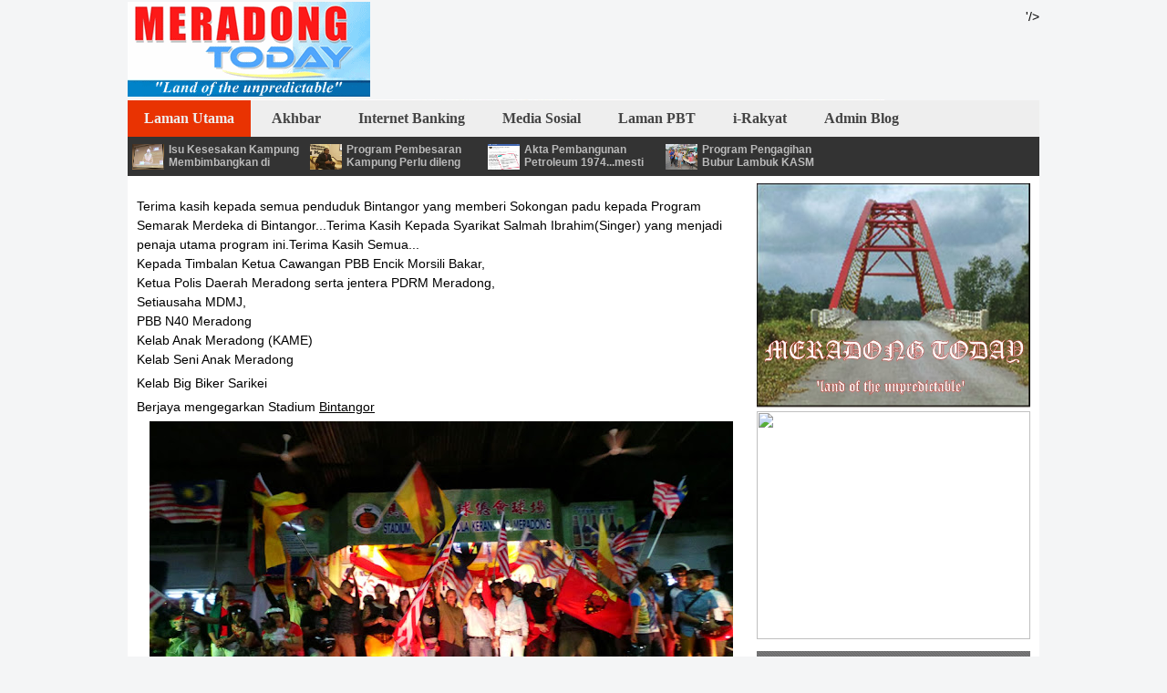

--- FILE ---
content_type: text/javascript; charset=UTF-8
request_url: https://meradongtoday.blogspot.com/feeds/comments/default?max-results=5&alt=json-in-script&callback=showRCommentsAvatar
body_size: 365
content:
// API callback
showRCommentsAvatar({"version":"1.0","encoding":"UTF-8","feed":{"xmlns":"http://www.w3.org/2005/Atom","xmlns$openSearch":"http://a9.com/-/spec/opensearchrss/1.0/","xmlns$gd":"http://schemas.google.com/g/2005","id":{"$t":"tag:blogger.com,1999:blog-8408423781426815724.comments"},"updated":{"$t":"2022-04-08T10:27:53.091+08:00"},"title":{"type":"text","$t":"MERADONG TODAY"},"link":[{"rel":"http://schemas.google.com/g/2005#feed","type":"application/atom+xml","href":"https:\/\/meradongtoday.blogspot.com\/feeds\/comments\/default"},{"rel":"self","type":"application/atom+xml","href":"https:\/\/www.blogger.com\/feeds\/8408423781426815724\/comments\/default?alt=json-in-script\u0026max-results=5"},{"rel":"alternate","type":"text/html","href":"http:\/\/meradongtoday.blogspot.com\/"},{"rel":"hub","href":"http://pubsubhubbub.appspot.com/"}],"author":[{"name":{"$t":"MERADONG TODAY"},"uri":{"$t":"http:\/\/www.blogger.com\/profile\/08962389787539362801"},"email":{"$t":"noreply@blogger.com"},"gd$image":{"rel":"http://schemas.google.com/g/2005#thumbnail","width":"32","height":"23","src":"\/\/blogger.googleusercontent.com\/img\/b\/R29vZ2xl\/AVvXsEjxT2yXgSk44xlMRknKryw8iyksmlzDijyNXsaHzAahV-Ymp1eAgXLzfNwoFrrxT0l-TaIW7pxPH8MNu7kapxJjSb9VvJehxvrdKAsF0YeMgerF1R17ibqOj_6CJvDD0A\/s220\/188066_228611057152276_7452519_n.jpg"}}],"generator":{"version":"7.00","uri":"http://www.blogger.com","$t":"Blogger"},"openSearch$totalResults":{"$t":"0"},"openSearch$startIndex":{"$t":"1"},"openSearch$itemsPerPage":{"$t":"5"}}});

--- FILE ---
content_type: text/javascript; charset=UTF-8
request_url: https://meradongtoday.blogspot.com/feeds/posts/default/-/Tempatan?max-results=4&orderby=published&alt=json-in-script&callback=showposts
body_size: 5648
content:
// API callback
showposts({"version":"1.0","encoding":"UTF-8","feed":{"xmlns":"http://www.w3.org/2005/Atom","xmlns$openSearch":"http://a9.com/-/spec/opensearchrss/1.0/","xmlns$blogger":"http://schemas.google.com/blogger/2008","xmlns$georss":"http://www.georss.org/georss","xmlns$gd":"http://schemas.google.com/g/2005","xmlns$thr":"http://purl.org/syndication/thread/1.0","id":{"$t":"tag:blogger.com,1999:blog-8408423781426815724"},"updated":{"$t":"2024-11-06T10:50:16.545+08:00"},"category":[{"term":"Tempatan"},{"term":"Semasa"},{"term":"Nasional"},{"term":"politik"},{"term":"jenayah"},{"term":"Sukan"},{"term":"dunia"},{"term":"Bintangor"},{"term":"berita"},{"term":"aduan rakyat"},{"term":"anwar"},{"term":"pas"},{"term":"Meradong"},{"term":"Kolumnis"},{"term":"Najib"},{"term":"PKR"},{"term":"Sabah"},{"term":"info"},{"term":"pbb"},{"term":"sarawak"},{"term":"belia"},{"term":"br1m"},{"term":"dap"},{"term":"gelombangbirusarawak"},{"term":"isu semasa"},{"term":"malaysia"},{"term":"pdrm"},{"term":"pemuda"},{"term":"pemuda pbb"},{"term":"pesta limau 2013"},{"term":"sibu"},{"term":"PM"},{"term":"Pusat khidmat pemuda PBB N 40 Meradong."},{"term":"agama"},{"term":"isu"},{"term":"kesihatan"},{"term":"n40"},{"term":"pbb n40"},{"term":"pbb\/bn"},{"term":"pemuda meradong"},{"term":"rogol"},{"term":"surau"},{"term":"surau Darul Ikhsan."},{"term":"umno"},{"term":"Ahmad Ammar Ahmad Azam"},{"term":"Ahmad Zahid"},{"term":"Ammar"},{"term":"BMB"},{"term":"BN\/PBB"},{"term":"BR1M Bintangor"},{"term":"DAP PULAU PINANG"},{"term":"FAS"},{"term":"GADIS"},{"term":"GANGSTER"},{"term":"HARI MALAYSIA"},{"term":"Hiburan Artis"},{"term":"MACC"},{"term":"Makan malam mdmj"},{"term":"Norah"},{"term":"OKU"},{"term":"P206"},{"term":"PBB SARAWAK"},{"term":"PERKASA"},{"term":"PRIMA"},{"term":"Pbb Bintangor.."},{"term":"Sarikei"},{"term":"Tanjung Manis"},{"term":"Tun Dr. Ling Liong Sik"},{"term":"WHATAPPS!!"},{"term":"YB Semop"},{"term":"air"},{"term":"annuar rapee"},{"term":"baitulmal"},{"term":"bajet2013"},{"term":"banjir."},{"term":"bantuan elektrik"},{"term":"belawai"},{"term":"bintangor 2013"},{"term":"bintangor idol"},{"term":"bintangor pbb"},{"term":"bintangor."},{"term":"bn"},{"term":"bookie"},{"term":"bunuh diri"},{"term":"derma"},{"term":"dun n40 meradong"},{"term":"duyung"},{"term":"facebook"},{"term":"fifa"},{"term":"filipina"},{"term":"flood."},{"term":"futsal"},{"term":"gay"},{"term":"gay malaysia"},{"term":"genovasi"},{"term":"gula"},{"term":"hantu"},{"term":"hikmah bintangor."},{"term":"hospital sibu"},{"term":"hudud"},{"term":"india"},{"term":"jaip"},{"term":"jakim"},{"term":"jalan"},{"term":"jkkk Bintangor"},{"term":"jpj sarikei"},{"term":"julau"},{"term":"kedah"},{"term":"kedai koperasi"},{"term":"kemalangan"},{"term":"kes culik"},{"term":"ketua Menteri"},{"term":"ketua kaum"},{"term":"khalid.selangor"},{"term":"komando"},{"term":"komunis"},{"term":"konvoi merdeka"},{"term":"koperasi."},{"term":"korban"},{"term":"kubur"},{"term":"lajim"},{"term":"lemak."},{"term":"lemantak"},{"term":"mahathir"},{"term":"mahluk halus"},{"term":"mati mengejut"},{"term":"mb selangor"},{"term":"mdmj"},{"term":"melayu"},{"term":"minyak"},{"term":"mp"},{"term":"muc sibu"},{"term":"myeg"},{"term":"n36"},{"term":"nabi palsu"},{"term":"nfc"},{"term":"pais"},{"term":"pakistan"},{"term":"pas kedah"},{"term":"pemuda 40"},{"term":"pengajaran."},{"term":"pengintip"},{"term":"penipuan"},{"term":"perihatin"},{"term":"pesta air"},{"term":"pesta lada"},{"term":"polis"},{"term":"polis bintangor..."},{"term":"pru13"},{"term":"pukau"},{"term":"pulau pinang"},{"term":"rafizi"},{"term":"ramadan"},{"term":"ranting sepupok"},{"term":"raya 2013"},{"term":"raya. .."},{"term":"rela"},{"term":"remaja"},{"term":"selidap"},{"term":"semaring"},{"term":"semop"},{"term":"semop..pbb N40 meradong"},{"term":"singapura"},{"term":"smk meradong"},{"term":"sms"},{"term":"spm"},{"term":"spr.."},{"term":"supp"},{"term":"surau darul ikhsan"},{"term":"taliban"},{"term":"tazkirah"},{"term":"teluk gelam"},{"term":"tuhan harun"},{"term":"udang"},{"term":"umb"},{"term":"villa nabila"},{"term":"warga emas"},{"term":"zahid hamidi"}],"title":{"type":"text","$t":"MERADONG TODAY"},"subtitle":{"type":"html","$t":"Blogger jalanan...pro BN Sarawak..Ibadahku,hidupku \u0026amp; Matiku kerana Allah."},"link":[{"rel":"http://schemas.google.com/g/2005#feed","type":"application/atom+xml","href":"https:\/\/meradongtoday.blogspot.com\/feeds\/posts\/default"},{"rel":"self","type":"application/atom+xml","href":"https:\/\/www.blogger.com\/feeds\/8408423781426815724\/posts\/default\/-\/Tempatan?alt=json-in-script\u0026max-results=4\u0026orderby=published"},{"rel":"alternate","type":"text/html","href":"https:\/\/meradongtoday.blogspot.com\/search\/label\/Tempatan"},{"rel":"hub","href":"http://pubsubhubbub.appspot.com/"},{"rel":"next","type":"application/atom+xml","href":"https:\/\/www.blogger.com\/feeds\/8408423781426815724\/posts\/default\/-\/Tempatan\/-\/Tempatan?alt=json-in-script\u0026start-index=5\u0026max-results=4\u0026orderby=published"}],"author":[{"name":{"$t":"MERADONG TODAY"},"uri":{"$t":"http:\/\/www.blogger.com\/profile\/08962389787539362801"},"email":{"$t":"noreply@blogger.com"},"gd$image":{"rel":"http://schemas.google.com/g/2005#thumbnail","width":"32","height":"23","src":"\/\/blogger.googleusercontent.com\/img\/b\/R29vZ2xl\/AVvXsEjxT2yXgSk44xlMRknKryw8iyksmlzDijyNXsaHzAahV-Ymp1eAgXLzfNwoFrrxT0l-TaIW7pxPH8MNu7kapxJjSb9VvJehxvrdKAsF0YeMgerF1R17ibqOj_6CJvDD0A\/s220\/188066_228611057152276_7452519_n.jpg"}}],"generator":{"version":"7.00","uri":"http://www.blogger.com","$t":"Blogger"},"openSearch$totalResults":{"$t":"612"},"openSearch$startIndex":{"$t":"1"},"openSearch$itemsPerPage":{"$t":"4"},"entry":[{"id":{"$t":"tag:blogger.com,1999:blog-8408423781426815724.post-5098442302744615288"},"published":{"$t":"2018-07-13T15:40:00.001+08:00"},"updated":{"$t":"2018-07-13T15:40:36.576+08:00"},"category":[{"scheme":"http://www.blogger.com/atom/ns#","term":"Tempatan"}],"title":{"type":"text","$t":"Isu Kesesakan Kampung Membimbangkan di Seluruh Sarawak"},"content":{"type":"html","$t":"\u003Cp dir=\"ltr\"\u003EKuching: Menurut YB Datuk Amar Datin Patinggi Hajah Jamilah Binti Anum Adun N.3 Tanjong Datu berkata masalah Kesesakan kampung amat membimbangkan di kebanyakan tempat di Seluruh Negeri\u0026nbsp; Sarawak.Sebagai contoh sebuah rumah didiami oleh lebih 2 buah keluarga dengan penghuninya lebih daripada 10 hingga 15 orang dalam sebuah rumah.\u003C\/p\u003E\n\u003Cp dir=\"ltr\"\u003EKeadaan ini menjadi lebih teruk apabila keluarga mendirikan rumah berdekatan antara satu sama lain yang mengundang pelbagai masalah seperti isu sosial meningkat,tumpuan untuk kecemerlangan di kalangan pelajar terganggu ,Kebakaran cepat merebak serta isu masalah kesihatan.\u003C\/p\u003E\n\u003Cp dir=\"ltr\"\u003EBeliau\u0026nbsp; mencadangan mengatasi masalah ini menubuhkan satu jawatankuasa tertinggi,kajian menyeluruh di setiap kampung di seluruh Sarawak bagi mengetahui berapa banyaknya lot-lot tanah perlu disediakan.\u003C\/p\u003E\n\u003Cp dir=\"ltr\"\u003ESelain itu syarat Skim Pembesaran Kampung (SPK) dan Skim Penempatan Semula (SPS) di kaji semula .SOP permohonan lot-lot dipercepatkan serta mempunyai\u0026nbsp; infrastruktur yang cukup.\u003C\/p\u003E\n\u003Cdiv class=\"separator\" style=\"clear: both; text-align: center;\"\u003E \u003Ca href=\"https:\/\/blogger.googleusercontent.com\/img\/b\/R29vZ2xl\/AVvXsEh-rSKSS9ANzmzN3ep8eowlWDwXTaiL1cTtQhbsamqoj-3gu9B_ygoXQ6Nj58WlZyua4soA7EWMCLi2hbI83Q4qySj17gaf90vfwNn5bcQucWwOpBHaUaIIQ9mZsxRyUDRPlQoQBJg3T_Mg\/s1600\/IMG_1531465382425.jpg\" imageanchor=\"1\" style=\"margin-left: 1em; margin-right: 1em;\"\u003E \u003Cimg border=\"0\" src=\"https:\/\/blogger.googleusercontent.com\/img\/b\/R29vZ2xl\/AVvXsEh-rSKSS9ANzmzN3ep8eowlWDwXTaiL1cTtQhbsamqoj-3gu9B_ygoXQ6Nj58WlZyua4soA7EWMCLi2hbI83Q4qySj17gaf90vfwNn5bcQucWwOpBHaUaIIQ9mZsxRyUDRPlQoQBJg3T_Mg\/s640\/IMG_1531465382425.jpg\"\u003E \u003C\/a\u003E \u003C\/div\u003E"},"link":[{"rel":"replies","type":"application/atom+xml","href":"https:\/\/meradongtoday.blogspot.com\/feeds\/5098442302744615288\/comments\/default","title":"Post Comments"},{"rel":"replies","type":"text/html","href":"https:\/\/www.blogger.com\/comment\/fullpage\/post\/8408423781426815724\/5098442302744615288?isPopup=true","title":"0 Comments"},{"rel":"edit","type":"application/atom+xml","href":"https:\/\/www.blogger.com\/feeds\/8408423781426815724\/posts\/default\/5098442302744615288"},{"rel":"self","type":"application/atom+xml","href":"https:\/\/www.blogger.com\/feeds\/8408423781426815724\/posts\/default\/5098442302744615288"},{"rel":"alternate","type":"text/html","href":"https:\/\/meradongtoday.blogspot.com\/2018\/07\/isu-kesesakan-kampung-membimbangkan-di.html","title":"Isu Kesesakan Kampung Membimbangkan di Seluruh Sarawak"}],"author":[{"name":{"$t":"meradongtoday"},"uri":{"$t":"http:\/\/www.blogger.com\/profile\/13059762928338056757"},"email":{"$t":"noreply@blogger.com"},"gd$image":{"rel":"http://schemas.google.com/g/2005#thumbnail","width":"31","height":"23","src":"\/\/blogger.googleusercontent.com\/img\/b\/R29vZ2xl\/AVvXsEgEYHYkBtl2649gG8FCQOm5nrcZ59taaj3DDD_AHEnwnBSYC0QOvay40qd0302KgKqcPrhvzfIM3N-DUybxQ4sOih5b-5ciyvuPf1zNZjPiSbmnbjXGxuwxkdu1u1PzJl4\/s220\/JAMBATAN1.jpg"}}],"media$thumbnail":{"xmlns$media":"http://search.yahoo.com/mrss/","url":"https:\/\/blogger.googleusercontent.com\/img\/b\/R29vZ2xl\/AVvXsEh-rSKSS9ANzmzN3ep8eowlWDwXTaiL1cTtQhbsamqoj-3gu9B_ygoXQ6Nj58WlZyua4soA7EWMCLi2hbI83Q4qySj17gaf90vfwNn5bcQucWwOpBHaUaIIQ9mZsxRyUDRPlQoQBJg3T_Mg\/s72-c\/IMG_1531465382425.jpg","height":"72","width":"72"},"thr$total":{"$t":"0"}},{"id":{"$t":"tag:blogger.com,1999:blog-8408423781426815724.post-7056662873300104720"},"published":{"$t":"2018-07-13T14:41:00.001+08:00"},"updated":{"$t":"2018-07-13T14:41:50.770+08:00"},"category":[{"scheme":"http://www.blogger.com/atom/ns#","term":"Tempatan"}],"title":{"type":"text","$t":"Program Pembesaran Kampung Perlu dilengkapi dengan Kemudahan Asas"},"content":{"type":"html","$t":"\u003Cp dir=\"ltr\"\u003EKuching:Program Pembesaran Asas Kampung perlu dilengkapi dengan kemudahan asas menurut YB Fazruddin Adun Tupong semasa ucapan mesyuarat Pertama Bagi Penggal Ketiga Dewan Undangan Negeri Sarawak hari ini.Beliau berharap dapat mendapat kerjasama daripada pihak Pejabat Tanah Dan Survey bagi membantu berkenan perkara ini.\u003C\/p\u003E\n\u003Cp dir=\"ltr\"\u003ETambahan beliau lagi agar kerajaan dapat memperuntukkan dana khas bagi program seperti ini.Ini kerana keperluan masyarakat amat berbeza di bandar maupun di luar bandar.Jadi usah mempertikaikan dana atau usaha kerajaan bagi membantu menaiktaraf hidup di dalam bandar terutamanya kampung melayu.\u003Cbr\u003E\n\u003C\/p\u003E\n\u003Cdiv class=\"separator\" style=\"clear: both; text-align: center;\"\u003E \u003Ca href=\"https:\/\/blogger.googleusercontent.com\/img\/b\/R29vZ2xl\/AVvXsEi6JYyIkk4tb4X9SwfuC6gQH26sBecE0K5Qwb2nbGeKz0K6ELtsFeS8QS9Rx7fZNSqMUXyTrq04WHLgIKmAezSktIH4J9aNAfU1mxMKk3yroUT_Q5bWJm4WZCskVN6zD8gOQwFWgG6Q2tbX\/s1600\/IMG_1531462649380.jpg\" imageanchor=\"1\" style=\"margin-left: 1em; margin-right: 1em;\"\u003E \u003Cimg border=\"0\" src=\"https:\/\/blogger.googleusercontent.com\/img\/b\/R29vZ2xl\/AVvXsEi6JYyIkk4tb4X9SwfuC6gQH26sBecE0K5Qwb2nbGeKz0K6ELtsFeS8QS9Rx7fZNSqMUXyTrq04WHLgIKmAezSktIH4J9aNAfU1mxMKk3yroUT_Q5bWJm4WZCskVN6zD8gOQwFWgG6Q2tbX\/s640\/IMG_1531462649380.jpg\"\u003E \u003C\/a\u003E \u003C\/div\u003E"},"link":[{"rel":"replies","type":"application/atom+xml","href":"https:\/\/meradongtoday.blogspot.com\/feeds\/7056662873300104720\/comments\/default","title":"Post Comments"},{"rel":"replies","type":"text/html","href":"https:\/\/www.blogger.com\/comment\/fullpage\/post\/8408423781426815724\/7056662873300104720?isPopup=true","title":"0 Comments"},{"rel":"edit","type":"application/atom+xml","href":"https:\/\/www.blogger.com\/feeds\/8408423781426815724\/posts\/default\/7056662873300104720"},{"rel":"self","type":"application/atom+xml","href":"https:\/\/www.blogger.com\/feeds\/8408423781426815724\/posts\/default\/7056662873300104720"},{"rel":"alternate","type":"text/html","href":"https:\/\/meradongtoday.blogspot.com\/2018\/07\/program-pembesaran-kampung-perlu.html","title":"Program Pembesaran Kampung Perlu dilengkapi dengan Kemudahan Asas"}],"author":[{"name":{"$t":"meradongtoday"},"uri":{"$t":"http:\/\/www.blogger.com\/profile\/13059762928338056757"},"email":{"$t":"noreply@blogger.com"},"gd$image":{"rel":"http://schemas.google.com/g/2005#thumbnail","width":"31","height":"23","src":"\/\/blogger.googleusercontent.com\/img\/b\/R29vZ2xl\/AVvXsEgEYHYkBtl2649gG8FCQOm5nrcZ59taaj3DDD_AHEnwnBSYC0QOvay40qd0302KgKqcPrhvzfIM3N-DUybxQ4sOih5b-5ciyvuPf1zNZjPiSbmnbjXGxuwxkdu1u1PzJl4\/s220\/JAMBATAN1.jpg"}}],"media$thumbnail":{"xmlns$media":"http://search.yahoo.com/mrss/","url":"https:\/\/blogger.googleusercontent.com\/img\/b\/R29vZ2xl\/AVvXsEi6JYyIkk4tb4X9SwfuC6gQH26sBecE0K5Qwb2nbGeKz0K6ELtsFeS8QS9Rx7fZNSqMUXyTrq04WHLgIKmAezSktIH4J9aNAfU1mxMKk3yroUT_Q5bWJm4WZCskVN6zD8gOQwFWgG6Q2tbX\/s72-c\/IMG_1531462649380.jpg","height":"72","width":"72"},"thr$total":{"$t":"0"}},{"id":{"$t":"tag:blogger.com,1999:blog-8408423781426815724.post-5805742806648457895"},"published":{"$t":"2018-06-04T14:03:00.001+08:00"},"updated":{"$t":"2018-06-04T14:07:20.182+08:00"},"category":[{"scheme":"http://www.blogger.com/atom/ns#","term":"Tempatan"}],"title":{"type":"text","$t":"Akta Pembangunan Petroleum 1974...mesti dikaji semula dan dipinda."},"content":{"type":"html","$t":"\u003Cp dir=\"ltr\"\u003EPandangan peribadi saya.\u003C\/p\u003E\n\u003Cp dir=\"ltr\"\u003EAkta Pembangunan Petroleum 1974...mesti dikaji semula dan dipinda.\u003C\/p\u003E\n\u003Cp dir=\"ltr\"\u003E1. PDA 1974 adalah Akta Parlimen, yang diluluskan oleh majoriti mudah , yang memberikan hak eksklusif kpd Petronas untuk meneroka, mengeksploitasi dan mendapatkan petroleun di darat dan di luar pantai negeri kita.\u003C\/p\u003E\n\u003Cp dir=\"ltr\"\u003E2. Dengan PDA 1974, telah dipersetujui bahawa Petronas akan membuat bayaran kepada negeri Sarawak secara tunai 5% daripada\u0026nbsp; nilai\u0026nbsp; petroleum yang diekstrak.\u003C\/p\u003E\n\u003Cp dir=\"ltr\"\u003E3. Oleh kerana petroleum diekstrak terutamanya dari pantai kita, kita merasakan bahawa pembayaran tunai 5% ke negeri kita berada pada tahap yang agak rendah..kita sepatutnya mendapat lebih lagi.\u003C\/p\u003E\n\u003Cp dir=\"ltr\"\u003E4. Sekarang dengan pemerintahan baru dan dgn harapan baru dan era baru .. kita berharap PDA akan dikaji semula secara komprehensif. Ini adalah kerana Petronas kini merupakan pemain global dengan pelaburan di seluruh dunia..maka sesuatu yg adil bagi Peteonas untuk memberi lebih kpd negeri seperti Sarawak.\u003Cbr\u003E\nDi samping itu, saya yakin semua pelaburan modal utama Petronas di telaga minyak \u0026amp; gas Sarawak telah mendapat pulangan sepenuhnya sejak 40 tahun lepas dan dengan itu lebih banyak keuntungan bersih boleh dikongsi dengan Sarawak! Perkongsian bermakna. Untuk kepentingan adil, PDA 1974 mesti dikaji semula.\u003C\/p\u003E\u003Cp dir=\"ltr\"\u003E\u003Cbr\u003E\u003C\/p\u003E\n\u003Cdiv class=\"separator\" style=\"clear: both; text-align: center;\"\u003E \u003Ca href=\"https:\/\/blogger.googleusercontent.com\/img\/b\/R29vZ2xl\/AVvXsEj6kpK5j1Iy_IH_CunHvUPfWhPmM2AFtSzkMcURRod2uLpnCtE2JG7DaouOELIMe0GlMtyOM9vR3ZLgpJmV6SH-093TDQW-IVwg3ZnovXh8d9Uy5L3K_4S7uS_vkkEAzhyMJvR-1kHkLRvo\/s1600\/PicsArt_06-04-02.01.07.jpg\" imageanchor=\"1\" style=\"margin-left: 1em; margin-right: 1em;\"\u003E \u003Cimg border=\"0\" src=\"https:\/\/blogger.googleusercontent.com\/img\/b\/R29vZ2xl\/AVvXsEj6kpK5j1Iy_IH_CunHvUPfWhPmM2AFtSzkMcURRod2uLpnCtE2JG7DaouOELIMe0GlMtyOM9vR3ZLgpJmV6SH-093TDQW-IVwg3ZnovXh8d9Uy5L3K_4S7uS_vkkEAzhyMJvR-1kHkLRvo\/s640\/PicsArt_06-04-02.01.07.jpg\"\u003E \u003C\/a\u003E \u003C\/div\u003E"},"link":[{"rel":"replies","type":"application/atom+xml","href":"https:\/\/meradongtoday.blogspot.com\/feeds\/5805742806648457895\/comments\/default","title":"Post Comments"},{"rel":"replies","type":"text/html","href":"https:\/\/www.blogger.com\/comment\/fullpage\/post\/8408423781426815724\/5805742806648457895?isPopup=true","title":"0 Comments"},{"rel":"edit","type":"application/atom+xml","href":"https:\/\/www.blogger.com\/feeds\/8408423781426815724\/posts\/default\/5805742806648457895"},{"rel":"self","type":"application/atom+xml","href":"https:\/\/www.blogger.com\/feeds\/8408423781426815724\/posts\/default\/5805742806648457895"},{"rel":"alternate","type":"text/html","href":"https:\/\/meradongtoday.blogspot.com\/2018\/06\/akta-pembangunan-petroleum-1974mesti.html","title":"Akta Pembangunan Petroleum 1974...mesti dikaji semula dan dipinda."}],"author":[{"name":{"$t":"meradongtoday"},"uri":{"$t":"http:\/\/www.blogger.com\/profile\/13059762928338056757"},"email":{"$t":"noreply@blogger.com"},"gd$image":{"rel":"http://schemas.google.com/g/2005#thumbnail","width":"31","height":"23","src":"\/\/blogger.googleusercontent.com\/img\/b\/R29vZ2xl\/AVvXsEgEYHYkBtl2649gG8FCQOm5nrcZ59taaj3DDD_AHEnwnBSYC0QOvay40qd0302KgKqcPrhvzfIM3N-DUybxQ4sOih5b-5ciyvuPf1zNZjPiSbmnbjXGxuwxkdu1u1PzJl4\/s220\/JAMBATAN1.jpg"}}],"media$thumbnail":{"xmlns$media":"http://search.yahoo.com/mrss/","url":"https:\/\/blogger.googleusercontent.com\/img\/b\/R29vZ2xl\/AVvXsEj6kpK5j1Iy_IH_CunHvUPfWhPmM2AFtSzkMcURRod2uLpnCtE2JG7DaouOELIMe0GlMtyOM9vR3ZLgpJmV6SH-093TDQW-IVwg3ZnovXh8d9Uy5L3K_4S7uS_vkkEAzhyMJvR-1kHkLRvo\/s72-c\/PicsArt_06-04-02.01.07.jpg","height":"72","width":"72"},"thr$total":{"$t":"0"}},{"id":{"$t":"tag:blogger.com,1999:blog-8408423781426815724.post-7582252731036529304"},"published":{"$t":"2018-06-02T18:03:00.001+08:00"},"updated":{"$t":"2018-06-02T18:06:23.061+08:00"},"category":[{"scheme":"http://www.blogger.com/atom/ns#","term":"Tempatan"}],"title":{"type":"text","$t":"Program Pengagihan Bubur Lambuk KASM"},"content":{"type":"html","$t":"\u003Cp dir=\"ltr\"\u003EBintangor:Sebanyak 200 lebih bubur dilambuk diagihkan oleh Kelab Anak Seni Meradong.Menurut Pengerusi Kelab Puan Hanisah program ini merupakan pgrm tahunan Kelab setiap kali menjelang Ramadan.\u003C\/p\u003E\n\u003Cdiv class=\"separator\" style=\"clear: both; text-align: center;\"\u003E \u003Ca href=\"https:\/\/blogger.googleusercontent.com\/img\/b\/R29vZ2xl\/AVvXsEjmolVAkXvQUMFU6z0KfCGQNuaMR6hTIBD2ISugK9-9hMmbqw47ZUFNnnhuuHuZ63ivCpjjfQCZyspdxoRrkc6pa0ujSVOveI-WMHN4JroLiYgidqc0RkMrzkQlTAyJI-jJk6JdNM5eaKwd\/s1600\/IMG-20180602-WA0028.jpg\" imageanchor=\"1\" style=\"margin-left: 1em; margin-right: 1em;\"\u003E \u003Cimg border=\"0\" src=\"https:\/\/blogger.googleusercontent.com\/img\/b\/R29vZ2xl\/AVvXsEjmolVAkXvQUMFU6z0KfCGQNuaMR6hTIBD2ISugK9-9hMmbqw47ZUFNnnhuuHuZ63ivCpjjfQCZyspdxoRrkc6pa0ujSVOveI-WMHN4JroLiYgidqc0RkMrzkQlTAyJI-jJk6JdNM5eaKwd\/s640\/IMG-20180602-WA0028.jpg\"\u003E \u003C\/a\u003E \u003C\/div\u003E\u003Cdiv class=\"separator\" style=\"clear: both; text-align: center;\"\u003E \u003Ca href=\"https:\/\/blogger.googleusercontent.com\/img\/b\/R29vZ2xl\/AVvXsEjqpNujNbtOTHBl6ET0165x3Yvbrh6hIkWxCOLhok9bSsx5J7j_2vXblTwiw-T8J_oGyGnn3jz2iQCaNwgbwNNlDOe_uPA9s6hHewaP23-0Q3NPhHtJdQyS-MqZHTQ23EcIy78g4BthcyJW\/s1600\/FB_IMG_1527933494590.jpg\" imageanchor=\"1\" style=\"margin-left: 1em; margin-right: 1em;\"\u003E \u003Cimg border=\"0\" src=\"https:\/\/blogger.googleusercontent.com\/img\/b\/R29vZ2xl\/AVvXsEjqpNujNbtOTHBl6ET0165x3Yvbrh6hIkWxCOLhok9bSsx5J7j_2vXblTwiw-T8J_oGyGnn3jz2iQCaNwgbwNNlDOe_uPA9s6hHewaP23-0Q3NPhHtJdQyS-MqZHTQ23EcIy78g4BthcyJW\/s640\/FB_IMG_1527933494590.jpg\"\u003E \u003C\/a\u003E \u003C\/div\u003E\u003Cdiv class=\"separator\" style=\"clear: both; text-align: center;\"\u003E \u003Ca href=\"https:\/\/blogger.googleusercontent.com\/img\/b\/R29vZ2xl\/AVvXsEiJFRuICbfBElQXGPXjWQx3EAfu4Vey50wtGuEE70KRZHNAdDxm1EkLxLJi6fgrOUbfk6JsZQRCjM9sxZjmfiHnlK0dbnFPoidfxe9mJiH5Vs-rHh6ACRnJCCxIkxwdGr9jZb4N1S2LFSE5\/s1600\/FB_IMG_1527933485009.jpg\" imageanchor=\"1\" style=\"margin-left: 1em; margin-right: 1em;\"\u003E \u003Cimg border=\"0\" src=\"https:\/\/blogger.googleusercontent.com\/img\/b\/R29vZ2xl\/AVvXsEiJFRuICbfBElQXGPXjWQx3EAfu4Vey50wtGuEE70KRZHNAdDxm1EkLxLJi6fgrOUbfk6JsZQRCjM9sxZjmfiHnlK0dbnFPoidfxe9mJiH5Vs-rHh6ACRnJCCxIkxwdGr9jZb4N1S2LFSE5\/s640\/FB_IMG_1527933485009.jpg\"\u003E \u003C\/a\u003E \u003C\/div\u003E\u003Cdiv class=\"separator\" style=\"clear: both; text-align: center;\"\u003E \u003Ca href=\"https:\/\/blogger.googleusercontent.com\/img\/b\/R29vZ2xl\/AVvXsEgo5S5YV8VTP0rLY8SnVoSiDb-XG_jNe4tWtWFaksemO9-sxIDCGFV7O0CA1KXtgauWMmFA37H12y8fxaIPpWNN_TTaUrLnlyPyxV8HvvbTUDa_sfPKSrotAUvm53GPeX3QE83QNyDgl8xv\/s1600\/FB_IMG_1527933536456.jpg\" imageanchor=\"1\" style=\"margin-left: 1em; margin-right: 1em;\"\u003E \u003Cimg border=\"0\" src=\"https:\/\/blogger.googleusercontent.com\/img\/b\/R29vZ2xl\/AVvXsEgo5S5YV8VTP0rLY8SnVoSiDb-XG_jNe4tWtWFaksemO9-sxIDCGFV7O0CA1KXtgauWMmFA37H12y8fxaIPpWNN_TTaUrLnlyPyxV8HvvbTUDa_sfPKSrotAUvm53GPeX3QE83QNyDgl8xv\/s640\/FB_IMG_1527933536456.jpg\"\u003E \u003C\/a\u003E \u003C\/div\u003E\u003Cdiv class=\"separator\" style=\"clear: both; text-align: center;\"\u003E \u003Ca href=\"https:\/\/blogger.googleusercontent.com\/img\/b\/R29vZ2xl\/AVvXsEhkXJ_QDI8jrHGXvH7qkkxbBbFOIamY1XFHoG3BohZR8XU7kG-1JVYA1L4BBoXY6HRA_ZdBitTNlRmlMGiI1qn2PDy71MyG_jgujFB4hrGxIBq_0NaSXqgkYVngPs27cRC8HcvT5ExysfVd\/s1600\/IMG-20180602-WA0025.jpg\" imageanchor=\"1\" style=\"margin-left: 1em; margin-right: 1em;\"\u003E \u003Cimg border=\"0\" src=\"https:\/\/blogger.googleusercontent.com\/img\/b\/R29vZ2xl\/AVvXsEhkXJ_QDI8jrHGXvH7qkkxbBbFOIamY1XFHoG3BohZR8XU7kG-1JVYA1L4BBoXY6HRA_ZdBitTNlRmlMGiI1qn2PDy71MyG_jgujFB4hrGxIBq_0NaSXqgkYVngPs27cRC8HcvT5ExysfVd\/s640\/IMG-20180602-WA0025.jpg\"\u003E \u003C\/a\u003E \u003C\/div\u003E\u003Cdiv class=\"separator\" style=\"clear: both; text-align: center;\"\u003E \u003Ca href=\"https:\/\/blogger.googleusercontent.com\/img\/b\/R29vZ2xl\/AVvXsEiwj-s07bgYZ_nZmnYdB50yQIxnzcKDaBGmC7i1mMFVJe7E20RmEqZMjbusStNEgnMbwSZbPn47grX4oLf535eqciygSqifQMyPlybPxbwDP2uTgL-ubiqQTm1fJ1X_WKxsXFXexJt60lT8\/s1600\/IMG-20180602-WA0026.jpg\" imageanchor=\"1\" style=\"margin-left: 1em; margin-right: 1em;\"\u003E \u003Cimg border=\"0\" src=\"https:\/\/blogger.googleusercontent.com\/img\/b\/R29vZ2xl\/AVvXsEiwj-s07bgYZ_nZmnYdB50yQIxnzcKDaBGmC7i1mMFVJe7E20RmEqZMjbusStNEgnMbwSZbPn47grX4oLf535eqciygSqifQMyPlybPxbwDP2uTgL-ubiqQTm1fJ1X_WKxsXFXexJt60lT8\/s640\/IMG-20180602-WA0026.jpg\"\u003E \u003C\/a\u003E \u003C\/div\u003E"},"link":[{"rel":"replies","type":"application/atom+xml","href":"https:\/\/meradongtoday.blogspot.com\/feeds\/7582252731036529304\/comments\/default","title":"Post Comments"},{"rel":"replies","type":"text/html","href":"https:\/\/www.blogger.com\/comment\/fullpage\/post\/8408423781426815724\/7582252731036529304?isPopup=true","title":"0 Comments"},{"rel":"edit","type":"application/atom+xml","href":"https:\/\/www.blogger.com\/feeds\/8408423781426815724\/posts\/default\/7582252731036529304"},{"rel":"self","type":"application/atom+xml","href":"https:\/\/www.blogger.com\/feeds\/8408423781426815724\/posts\/default\/7582252731036529304"},{"rel":"alternate","type":"text/html","href":"https:\/\/meradongtoday.blogspot.com\/2018\/06\/program-pengagihan-bubur-lambuk-kasm.html","title":"Program Pengagihan Bubur Lambuk KASM"}],"author":[{"name":{"$t":"meradongtoday"},"uri":{"$t":"http:\/\/www.blogger.com\/profile\/13059762928338056757"},"email":{"$t":"noreply@blogger.com"},"gd$image":{"rel":"http://schemas.google.com/g/2005#thumbnail","width":"31","height":"23","src":"\/\/blogger.googleusercontent.com\/img\/b\/R29vZ2xl\/AVvXsEgEYHYkBtl2649gG8FCQOm5nrcZ59taaj3DDD_AHEnwnBSYC0QOvay40qd0302KgKqcPrhvzfIM3N-DUybxQ4sOih5b-5ciyvuPf1zNZjPiSbmnbjXGxuwxkdu1u1PzJl4\/s220\/JAMBATAN1.jpg"}}],"media$thumbnail":{"xmlns$media":"http://search.yahoo.com/mrss/","url":"https:\/\/blogger.googleusercontent.com\/img\/b\/R29vZ2xl\/AVvXsEjmolVAkXvQUMFU6z0KfCGQNuaMR6hTIBD2ISugK9-9hMmbqw47ZUFNnnhuuHuZ63ivCpjjfQCZyspdxoRrkc6pa0ujSVOveI-WMHN4JroLiYgidqc0RkMrzkQlTAyJI-jJk6JdNM5eaKwd\/s72-c\/IMG-20180602-WA0028.jpg","height":"72","width":"72"},"thr$total":{"$t":"0"}}]}});

--- FILE ---
content_type: text/javascript; charset=UTF-8
request_url: https://meradongtoday.blogspot.com/2014_08_31_archive.html?action=getFeed&widgetId=Feed1&widgetType=Feed&responseType=js&xssi_token=AOuZoY7AS9dqhbxb8FKqbmMPfyCW3oegtg%3A1765229789601
body_size: 236
content:
try {
_WidgetManager._HandleControllerResult('Feed1', 'getFeed',{'status': 'ok', 'feed': {'entries': [{'title': '5 Nelayan Asing dalam Keadaan Khayal ditangkap pihak Polis', 'link': 'http://meradongtoday.blogspot.com/2018/07/5-nelayan-asing-dalam-keadaan-khayal.html', 'publishedDate': '2018-07-02T22:50:00.000-07:00', 'author': 'meradongtoday'}, {'title': 'Sumbangan Buat Atlit Petanque Sarawak dari Bintangor', 'link': 'http://meradongtoday.blogspot.com/2018/06/sumbangan-buat-atlit-petanque-sarawak.html', 'publishedDate': '2018-06-29T04:20:00.000-07:00', 'author': 'meradongtoday'}, {'title': 'TRAGEDI BOT KARAM DI NANGA ENSURIN ENTABAI, JULAU,', 'link': 'http://meradongtoday.blogspot.com/2018/05/tragedi-bot-karam-di-nanga-ensurin.html', 'publishedDate': '2018-05-25T02:01:00.000-07:00', 'author': 'meradongtoday'}, {'title': 'Operari SAR di Nanga Sayong', 'link': 'http://meradongtoday.blogspot.com/2018/05/operari-sar-di-nanga-sayong.html', 'publishedDate': '2018-05-23T22:54:00.000-07:00', 'author': 'meradongtoday'}, {'title': 'Penerima bantuan kebajikan tetap dibantu -CM Abg Jo', 'link': 'http://meradongtoday.blogspot.com/2018/05/penerima-bantuan-kebajikan-tetap.html', 'publishedDate': '2018-05-23T17:19:00.000-07:00', 'author': 'meradongtoday'}], 'title': 'MERADONG TODAY'}});
} catch (e) {
  if (typeof log != 'undefined') {
    log('HandleControllerResult failed: ' + e);
  }
}
